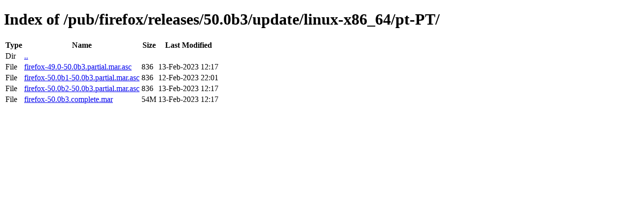

--- FILE ---
content_type: text/html; charset=utf-8
request_url: https://archive.mozilla.org/pub/firefox/releases/50.0b3/update/linux-x86_64/pt-PT/
body_size: 64
content:
<!DOCTYPE html>
<html>
        <head>
                <meta charset="UTF-8">
                <title>Directory Listing: /pub/firefox/releases/50.0b3/update/linux-x86_64/pt-PT/</title>
        </head>
        <body>
                <h1>Index of /pub/firefox/releases/50.0b3/update/linux-x86_64/pt-PT/</h1>
                <table>
                        <tr>
                                <th>Type</th>
                                <th>Name</th>
                                <th>Size</th>
                                <th>Last Modified</th>
                        </tr>
                        
                        <tr>
                                <td>Dir</td>
                                <td><a href="/pub/firefox/releases/50.0b3/update/linux-x86_64/">..</a></td>
                                <td></td>
                                <td></td>
                        </tr>
                        
                        
                        
                        
                        <tr>
                                <td>File</td>
                                <td><a href="/pub/firefox/releases/50.0b3/update/linux-x86_64/pt-PT/firefox-49.0-50.0b3.partial.mar.asc">firefox-49.0-50.0b3.partial.mar.asc</a></td>
                                <td>836</td>
                                <td>13-Feb-2023 12:17</td>
                        </tr>
                        
                        
                        
                        <tr>
                                <td>File</td>
                                <td><a href="/pub/firefox/releases/50.0b3/update/linux-x86_64/pt-PT/firefox-50.0b1-50.0b3.partial.mar.asc">firefox-50.0b1-50.0b3.partial.mar.asc</a></td>
                                <td>836</td>
                                <td>12-Feb-2023 22:01</td>
                        </tr>
                        
                        
                        
                        <tr>
                                <td>File</td>
                                <td><a href="/pub/firefox/releases/50.0b3/update/linux-x86_64/pt-PT/firefox-50.0b2-50.0b3.partial.mar.asc">firefox-50.0b2-50.0b3.partial.mar.asc</a></td>
                                <td>836</td>
                                <td>13-Feb-2023 12:17</td>
                        </tr>
                        
                        
                        
                        <tr>
                                <td>File</td>
                                <td><a href="/pub/firefox/releases/50.0b3/update/linux-x86_64/pt-PT/firefox-50.0b3.complete.mar">firefox-50.0b3.complete.mar</a></td>
                                <td>54M</td>
                                <td>13-Feb-2023 12:17</td>
                        </tr>
                        
                        
                </table>
        </body>
</html>